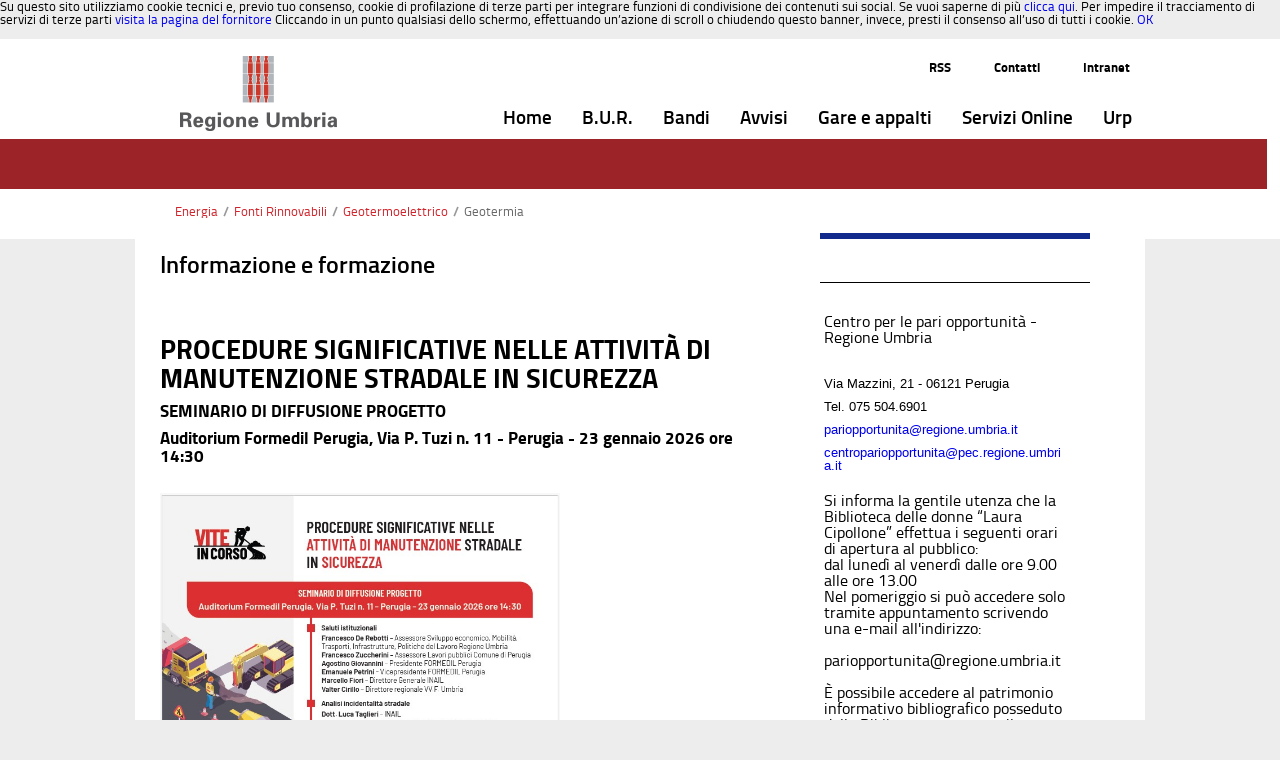

--- FILE ---
content_type: text/html;charset=UTF-8
request_url: https://www.regione.umbria.it/ambiente/geotermia
body_size: 12362
content:






















































		<!DOCTYPE html>







	
	



















		














	
	
	
		
	
	
	
	
	
	
		
		
		
	
	
		
	
	
	
	
	

	
	
	

	
	
	

	
	
	
	
	



































<html xmlns:og="http://ogp.me/ns" xmlns:fb="http://ogp.me/ns/fb"  class="aui ltr" dir="ltr" lang="it-IT">

<head>
	<title>Geotermia - Regione Umbria</title>

	<meta content="initial-scale=1.0, width=device-width" name="viewport" />

	

























































<meta content="text/html; charset=UTF-8" http-equiv="content-type" />





































































	

	

	

	

	

	















































<meta content="test@liferay.com" property="fb:app_id" />



		<meta content="Regione Umbria" property="og:site_name" />



		<meta content="/image/company_logo?img_id=11466&amp;t=1768896774746" property="og:image" />



		<meta content="website" property="og:type" />



		<meta content="" property="og:title" />



		<meta content="it_IT" property="og:locale" />



		<meta content="https://www.regione.umbria.it/ambiente/geotermia" property="og:url" />



<meta content="/image/company_logo?img_id=11466&amp;t=1768896774746" name="twitter:image" />



<meta content="" name="twitter:title" />



<meta content="https://www.regione.umbria.it/ambiente/geotermia" name="twitter:url" />



<meta content="photo" name="twitter:card" />



<link href="https://www.regione.umbria.it/temaumbria-theme/images/favicon.ico" rel="Shortcut Icon" />





	<link href="https&#x3a;&#x2f;&#x2f;www&#x2e;regione&#x2e;umbria&#x2e;it&#x2f;ambiente&#x2f;geotermia" rel="canonical" />

	





<link class="lfr-css-file" href="https&#x3a;&#x2f;&#x2f;www&#x2e;regione&#x2e;umbria&#x2e;it&#x2f;temaumbria-theme&#x2f;css&#x2f;aui&#x2e;css&#x3f;browserId&#x3d;other&#x26;themeId&#x3d;temaumbria_WAR_temaumbriatheme&#x26;languageId&#x3d;it_IT&#x26;b&#x3d;6205&#x26;t&#x3d;1752228816000" rel="stylesheet" type="text/css" />

<link href="&#x2f;html&#x2f;css&#x2f;main&#x2e;css&#x3f;browserId&#x3d;other&#x26;themeId&#x3d;temaumbria_WAR_temaumbriatheme&#x26;languageId&#x3d;it_IT&#x26;b&#x3d;6205&#x26;t&#x3d;1592426593000" rel="stylesheet" type="text/css" />









	

				<link href="https://www.regione.umbria.it/html/portlet/asset_publisher/css/main.css?browserId=other&amp;themeId=temaumbria_WAR_temaumbriatheme&amp;languageId=it_IT&amp;b=6205&amp;t=1768896372000" rel="stylesheet" type="text/css" />

	

				<link href="https://www.regione.umbria.it/html/portlet/journal_content/css/main.css?browserId=other&amp;themeId=temaumbria_WAR_temaumbriatheme&amp;languageId=it_IT&amp;b=6205&amp;t=1768896372000" rel="stylesheet" type="text/css" />

	







<script type="text/javascript">
	// <![CDATA[
		var Liferay = {
			Browser: {
				acceptsGzip: function() {
					return true;
				},
				getMajorVersion: function() {
					return 131.0;
				},
				getRevision: function() {
					return "537.36";
				},
				getVersion: function() {
					return "131.0";
				},
				isAir: function() {
					return false;
				},
				isChrome: function() {
					return true;
				},
				isFirefox: function() {
					return false;
				},
				isGecko: function() {
					return true;
				},
				isIe: function() {
					return false;
				},
				isIphone: function() {
					return false;
				},
				isLinux: function() {
					return false;
				},
				isMac: function() {
					return true;
				},
				isMobile: function() {
					return false;
				},
				isMozilla: function() {
					return false;
				},
				isOpera: function() {
					return false;
				},
				isRtf: function() {
					return true;
				},
				isSafari: function() {
					return true;
				},
				isSun: function() {
					return false;
				},
				isWap: function() {
					return false;
				},
				isWapXhtml: function() {
					return false;
				},
				isWebKit: function() {
					return true;
				},
				isWindows: function() {
					return false;
				},
				isWml: function() {
					return false;
				}
			},

			Data: {
				NAV_SELECTOR: '#navigation',

				isCustomizationView: function() {
					return false;
				},

				notices: [
					null

					

					
				]
			},

			ThemeDisplay: {
				
					getLayoutId: function() {
						return "1228";
					},
					getLayoutURL: function() {
						return "https://www.regione.umbria.it/ambiente/geotermia";
					},
					getParentLayoutId: function() {
						return "993";
					},
					isPrivateLayout: function() {
						return "false";
					},
					isVirtualLayout: function() {
						return false;
					},
				

				getBCP47LanguageId: function() {
					return "it-IT";
				},
				getCDNBaseURL: function() {
					return "https://www.regione.umbria.it";
				},
				getCDNDynamicResourcesHost: function() {
					return "";
				},
				getCDNHost: function() {
					return "";
				},
				getCompanyId: function() {
					return "1";
				},
				getCompanyGroupId: function() {
					return "10133";
				},
				getDefaultLanguageId: function() {
					return "it_IT";
				},
				getDoAsUserIdEncoded: function() {
					return "";
				},
				getLanguageId: function() {
					return "it_IT";
				},
				getParentGroupId: function() {
					return "18";
				},
				getPathContext: function() {
					return "";
				},
				getPathImage: function() {
					return "/image";
				},
				getPathJavaScript: function() {
					return "/html/js";
				},
				getPathMain: function() {
					return "/c";
				},
				getPathThemeImages: function() {
					return "https://www.regione.umbria.it/temaumbria-theme/images";
				},
				getPathThemeRoot: function() {
					return "/temaumbria-theme";
				},
				getPlid: function() {
					return "571192";
				},
				getPortalURL: function() {
					return "https://www.regione.umbria.it";
				},
				getPortletSetupShowBordersDefault: function() {
					return true;
				},
				getScopeGroupId: function() {
					return "18";
				},
				getScopeGroupIdOrLiveGroupId: function() {
					return "18";
				},
				getSessionId: function() {
					
						
						
							return "";
						
					
				},
				getSiteGroupId: function() {
					return "18";
				},
				getURLControlPanel: function() {
					return "/group/control_panel?refererPlid=571192";
				},
				getURLHome: function() {
					return "https\x3a\x2f\x2fwww\x2eregione\x2eumbria\x2eit\x2fhome";
				},
				getUserId: function() {
					return "5";
				},
				getUserName: function() {
					
						
						
							return "";
						
					
				},
				isAddSessionIdToURL: function() {
					return false;
				},
				isFreeformLayout: function() {
					return false;
				},
				isImpersonated: function() {
					return false;
				},
				isSignedIn: function() {
					return false;
				},
				isStateExclusive: function() {
					return false;
				},
				isStateMaximized: function() {
					return false;
				},
				isStatePopUp: function() {
					return false;
				}
			},

			PropsValues: {
				NTLM_AUTH_ENABLED: false
			}
		};

		var themeDisplay = Liferay.ThemeDisplay;

		

		Liferay.AUI = {
			getAvailableLangPath: function() {
				return 'available_languages.jsp?browserId=other&themeId=temaumbria_WAR_temaumbriatheme&colorSchemeId=ambiente&minifierType=js&languageId=it_IT&b=6205&t=1592426586000';
			},
			getCombine: function() {
				return true;
			},
			getComboPath: function() {
				return '/combo/?browserId=other&minifierType=&languageId=it_IT&b=6205&t=1592426586000&';
			},
			getFilter: function() {
				
					
						return 'min';
					
					
					
				
			},
			getJavaScriptRootPath: function() {
				return '/html/js';
			},
			getLangPath: function() {
				return 'aui_lang.jsp?browserId=other&themeId=temaumbria_WAR_temaumbriatheme&colorSchemeId=ambiente&minifierType=js&languageId=it_IT&b=6205&t=1592426586000';
			},
			getStaticResourceURLParams: function() {
				return '?browserId=other&minifierType=&languageId=it_IT&b=6205&t=1592426586000';
			}
		};

		Liferay.authToken = 'cu6cOEFI';

		

		Liferay.currentURL = '\x2fambiente\x2fgeotermia';
		Liferay.currentURLEncoded = '%2Fambiente%2Fgeotermia';
	// ]]>
</script>


	
		
			
				<script src="/html/js/barebone.jsp?browserId=other&amp;themeId=temaumbria_WAR_temaumbriatheme&amp;colorSchemeId=ambiente&amp;minifierType=js&amp;minifierBundleId=javascript.barebone.files&amp;languageId=it_IT&amp;b=6205&amp;t=1592426586000" type="text/javascript"></script>
			
			
		
	
	


<script type="text/javascript">
	// <![CDATA[
		

			

			
				Liferay.Portlet.list = ['73_INSTANCE_vGRFB7mwXWvo', '101_INSTANCE_PU2zkUL42Nay', '56_INSTANCE_y3GMIIoQHM6z', '101_INSTANCE_pAL79YFafEAs', '101_INSTANCE_vrti5ldPm3cq', '101_INSTANCE_T2rGgeA4Mdkw', '101_INSTANCE_K5F24WBBKqq1', '101_INSTANCE_c8LSr9ioyqA7', '73_INSTANCE_Gs2Jix4znMff', '56_INSTANCE_Hkie92ieJBvX', '101_INSTANCE_4y5MDmywtBJO', '56_INSTANCE_0f7PxvUTsnET', '101_INSTANCE_4RQS9jB7NCir', '56_INSTANCE_aMYWht4X8HDj', '101_INSTANCE_AzgvGkFztlD8', '101_INSTANCE_pX9qv0bDo3BU', '101_INSTANCE_pOrRxV4WyOX9', '101_INSTANCE_bJEQz27eiRzb', '101_INSTANCE_gYjlCkK6ZxPa', '101_INSTANCE_hB96dqhIEdjn', '101', '56_INSTANCE_123abc678iuy', '101_INSTANCE_CTibiUlxSYS7', '101_INSTANCE_V28NyifDUdiI'];
			
		

		

		
	// ]]>
</script>





	
		

			

			
		
		
	



	
		
		

			

			
		
	










	











<link class="lfr-css-file" href="https&#x3a;&#x2f;&#x2f;www&#x2e;regione&#x2e;umbria&#x2e;it&#x2f;temaumbria-theme&#x2f;css&#x2f;main&#x2e;css&#x3f;browserId&#x3d;other&#x26;themeId&#x3d;temaumbria_WAR_temaumbriatheme&#x26;languageId&#x3d;it_IT&#x26;b&#x3d;6205&#x26;t&#x3d;1752228816000" rel="stylesheet" type="text/css" />








	<style type="text/css">

		

			

				

					

#p_p_id_73_INSTANCE_vGRFB7mwXWvo_ .portlet-borderless-container {
border-width:;
border-style:
}




				

			

		

			

				

					

#p_p_id_101_INSTANCE_PU2zkUL42Nay_ .portlet-borderless-container {
border-width:;
border-style:
}




				

			

		

			

				

					

#p_p_id_56_INSTANCE_y3GMIIoQHM6z_ .portlet-borderless-container {
border-width:;
border-style:
}




				

			

		

			

				

					

#p_p_id_101_INSTANCE_pAL79YFafEAs_ .portlet-borderless-container {
border-width:;
border-style:
}




				

			

		

			

				

					

#p_p_id_101_INSTANCE_vrti5ldPm3cq_ .portlet {
border-width:;
border-style:
}




				

			

		

			

				

					

#p_p_id_101_INSTANCE_T2rGgeA4Mdkw_ .portlet {
border-width:;
border-style:
}




				

			

		

			

				

					

#p_p_id_101_INSTANCE_K5F24WBBKqq1_ .portlet {
border-width:;
border-style:
}




				

			

		

			

				

					

#p_p_id_101_INSTANCE_c8LSr9ioyqA7_ .portlet {
border-width:;
border-style:
}




				

			

		

			

				

					

#p_p_id_73_INSTANCE_Gs2Jix4znMff_ .portlet-borderless-container {
border-width:;
border-style:
}




				

			

		

			

				

					

#p_p_id_56_INSTANCE_Hkie92ieJBvX_ .portlet-borderless-container {
border-width:;
border-style:
}




				

			

		

			

				

					

#p_p_id_101_INSTANCE_4y5MDmywtBJO_ .portlet-borderless-container {
border-width:;
border-style:
}




				

			

		

			

				

					

#p_p_id_56_INSTANCE_0f7PxvUTsnET_ .portlet-borderless-container {
border-width:;
border-style:
}




				

			

		

			

				

					

#p_p_id_101_INSTANCE_4RQS9jB7NCir_ .portlet-borderless-container {
border-width:;
border-style:
}




				

			

		

			

				

					

#p_p_id_56_INSTANCE_aMYWht4X8HDj_ .portlet-borderless-container {
border-width:;
border-style:
}




				

			

		

			

				

					

#p_p_id_101_INSTANCE_AzgvGkFztlD8_ .portlet {
border-width:;
border-style:
}




				

			

		

			

				

					

#p_p_id_101_INSTANCE_pX9qv0bDo3BU_ .portlet-borderless-container {
border-width:;
border-style:
}




				

			

		

			

				

					

#p_p_id_101_INSTANCE_pOrRxV4WyOX9_ .portlet-borderless-container {
border-width:;
border-style:
}




				

			

		

			

				

					

#p_p_id_101_INSTANCE_bJEQz27eiRzb_ .portlet {
border-width:;
border-style:
}




				

			

		

			

				

					

#p_p_id_101_INSTANCE_gYjlCkK6ZxPa_ .portlet {
border-width:;
border-style:
}




				

			

		

			

				

					

#p_p_id_101_INSTANCE_hB96dqhIEdjn_ .portlet {
border-width:;
border-style:
}




				

			

		

			

		

			

				

					

#p_p_id_56_INSTANCE_123abc678iuy_ .portlet-borderless-container {
border-width:;
border-style:
}




				

			

		

			

		

			

		

	</style>



</head>

<body class="ambiente yui3-skin-sam controls-visible guest-site signed-out public-page site dockbar-split">

<a href="#main-content" id="skip-to-content">Salta al contenuto</a>
























































































































	<header id="banner" role="banner">
	
			<div id="heading">
									<nav class="sort-pages modify-pages navbar site-navigation" id="navigation" role="navigation">
	<div class="container ">
		<div class="navbar-inner">
			<div class="container">
				<a class="logo custom-logo navbar-brand" href="https://www.regione.umbria.it/ambiente/geotermia?p_p_id=49&amp;p_p_lifecycle=1&amp;p_p_state=normal&amp;p_p_mode=view&amp;_49_struts_action=%2Fmy_sites%2Fview&amp;_49_groupId=18&amp;_49_privateLayout=false" title="go-to Regione Umbria">
					<img alt="Regione Umbria" height="76" src="/image/company_logo?img_id=11466&amp;t=1768896774746" width="157" />
				</a>
				<a class="btn btn-navbar" id="nav_toggle" data-navid="navCollapse">
					<span class="icon-reorder"></span>
					<!--span class="icon-bar"></span>
					<span class="icon-bar"></span-->
				</a>
				
    <div class="navbar-collapse collapse" id="secondary_nav_bar">
        <ul class="nav navbar-nav navbar-right">
            <li class="lfr-nav-item nav2-item">
                <a class="nav-link"  href="http://www.regione.umbria.it/ufficio-stampa/agenzia-umbria-notizie/-/asset_publisher/lU1Y2yh4H8pu/rss?p_p_cacheability=cacheLevelPage"  title="notizie regionali Rss">RSS</a>
            </li>
            <li class="lfr-nav-item nav2-item">
                <a class="nav-link" href="/contatti" title="Contatti">Contatti</a>
            </li>
            <li class="lfr-nav-item nav2-item">
            	<a class="nav-link" href="http://intranet.regione.umbria.it/" title="Indirizzo intranet regionale">Intranet</a>
            </li>
        </ul>
    </div>
				<div class="collapse nav-collapse">
					<ul aria-label="Pagine Sito" id="navCollapse" class="nav " role="menubar">
							
								
							<li class="lfr-nav-item" id="layout_1"  role="presentation">
								<a aria-labelledby="layout_1"  class="" href="https&#x3a;&#x2f;&#x2f;www&#x2e;regione&#x2e;umbria&#x2e;it&#x2f;home"  role="menuitem">
									<span>























































 Home </span>
								</a>	
							</li>
							
								
							<li class="lfr-nav-item" id="layout_3767"  role="presentation">
								<a aria-labelledby="layout_3767"  class="" href="https&#x3a;&#x2f;&#x2f;bur&#x2e;regione&#x2e;umbria&#x2e;it"  role="menuitem">
									<span>























































 B.U.R. </span>
								</a>	
							</li>
							
								
							<li class="lfr-nav-item" id="layout_4396"  role="presentation">
								<a aria-labelledby="layout_4396"  class="" href="https&#x3a;&#x2f;&#x2f;www&#x2e;regione&#x2e;umbria&#x2e;it&#x2f;la-regione&#x2f;bandi"  role="menuitem">
									<span>























































 Bandi </span>
								</a>	
							</li>
							
								
							<li class="lfr-nav-item" id="layout_4563"  role="presentation">
								<a aria-labelledby="layout_4563"  class="" href="https&#x3a;&#x2f;&#x2f;www&#x2e;regione&#x2e;umbria&#x2e;it&#x2f;avvisi"  role="menuitem">
									<span>























































 Avvisi </span>
								</a>	
							</li>
							
								
							<li class="lfr-nav-item" id="layout_3768"  role="presentation">
								<a aria-labelledby="layout_3768"  class="" href="https&#x3a;&#x2f;&#x2f;www&#x2e;regione&#x2e;umbria&#x2e;it&#x2f;gare-e-appalti"  role="menuitem">
									<span>























































 Gare e appalti </span>
								</a>	
							</li>
							
								
							<li class="lfr-nav-item" id="layout_766"  role="presentation">
								<a aria-labelledby="layout_766"  class="" href="https&#x3a;&#x2f;&#x2f;www&#x2e;regione&#x2e;umbria&#x2e;it&#x2f;servizi-online"  role="menuitem">
									<span>























































 Servizi Online </span>
								</a>	
							</li>
							
								
							<li class="lfr-nav-item" id="layout_4657"  role="presentation">
								<a aria-labelledby="layout_4657"  class="" href="https&#x3a;&#x2f;&#x2f;www&#x2e;regione&#x2e;umbria&#x2e;it&#x2f;urp"  role="menuitem">
									<span>























































 Urp </span>
								</a>	
							</li>
											</ul>
				</div>
			</div>
		</div>
	</div>
</nav>

<script>
	Liferay.Data.NAV_LIST_SELECTOR = '.navbar-inner .nav-collapse > ul';
</script>							</div>
		
		<div class="navbar-collapse collapse" id="navbar_search"></div>
	</header>


	<div class="container-full" id="wrapper">
	<!-- <nav id="breadcrumbs">
		<div  class="container">
			
	
	


























































	

























































<ul aria-label="Barra di Navigazione" class="breadcrumb breadcrumb-horizontal">
	<li class="first breadcrumb-truncate"><a href="https://www.regione.umbria.it/energia" >Energia</a><span class="divider">/</span></li><li><a href="https://www.regione.umbria.it/energia/fonti-rinnovabili" >Fonti Rinnovabili</a><span class="divider">/</span></li><li class="current-parent breadcrumb-truncate"><a href="https://www.regione.umbria.it/energia/geotermoelettrico" >Geotermoelettrico</a><span class="divider">/</span></li><li class="active last breadcrumb-truncate"><a href="https://www.regione.umbria.it/ambiente/geotermia" >Geotermia</a><span class="divider">/</span></li>
</ul>

		</div>
	</nav> -->
	<div id="bandabianca">
	<!--  -->
	</div>

		
	<div id="content" class="container"> 
		

					







































































































<div class="layouttemi" id="main-content" role="main">
	<div class="portlet-layout row">
		<div class="portlet-column portlet-column-only col-md-12 col-sx-12" id="column-1">
			<div class="portlet-dropzone portlet-column-content portlet-column-content-only" id="layout-column_column-1">



























































	

	<div class="portlet-boundary portlet-boundary_73_  portlet-static portlet-static-end portlet-borderless portlet-breadcrumb path" id="p_p_id_73_INSTANCE_vGRFB7mwXWvo_" >
		<span id="p_73_INSTANCE_vGRFB7mwXWvo"></span>



	
	
	

		
























































	
	
	
	
	

		

		
			
			

				

				<div class="portlet-borderless-container" style="">
					

					


	<div class="portlet-body">



	
		
			
			
				
					



























































































































	

				

				
					
					
						


	
	
		
























































































































	

























































<ul aria-label="Barra di Navigazione" class="breadcrumb breadcrumb-horizontal">
	<li class="first breadcrumb-truncate"><a href="https://www.regione.umbria.it/energia" >Energia</a><span class="divider">/</span></li><li><a href="https://www.regione.umbria.it/energia/fonti-rinnovabili" >Fonti Rinnovabili</a><span class="divider">/</span></li><li class="current-parent breadcrumb-truncate"><a href="https://www.regione.umbria.it/energia/geotermoelettrico" >Geotermoelettrico</a><span class="divider">/</span></li><li class="active last breadcrumb-truncate"><a href="https://www.regione.umbria.it/ambiente/geotermia" >Geotermia</a><span class="divider">/</span></li>
</ul>

	

					
				
			
		
	
	



	</div>

				</div>

				
			
		
	


	





		
	</div>




</div>
		</div>
	</div>
	<div class="portlet-layout row">
		<div class=" col-md-8 col-sx-12 portlet-column portlet-column-first" id="column-2">
			<div class="portlet-dropzone portlet-column-content portlet-column-content-first" id="layout-column_column-2">



























































	

	<div class="portlet-boundary portlet-boundary_101_  portlet-static portlet-static-end portlet-borderless portlet-asset-publisher contenuto" id="p_p_id_101_INSTANCE_PU2zkUL42Nay_" >
		<span id="p_101_INSTANCE_PU2zkUL42Nay"></span>



	
	
	

		
























































	
	
	
	
	

		

		
			
			

				

				<div class="portlet-borderless-container" style="">
					

					


	<div class="portlet-body">



	
		
			
			
				
					



























































































































	

				

				
					
					
						


	
	
		



































































	

		<div class="lfr-meta-actions add-asset-selector">
			





		</div>

	



<div class="subscribe-action">
	

	
</div>








	
		



		
			
			
				



		



			



































































<div class="asset-full-content  no-title">
	
		


































































	

	

	

	<div class="asset-content" id="_101_INSTANCE_PU2zkUL42Nay_26286329">
		

		

		
			
			
		































































<div class="journal-content-article">
	




<div style="display:block;">
        <div class="titolo">
           Informazione e formazione
        </div>
                          <h2><strong>PROCEDURE SIGNIFICATIVE NELLE ATTIVITÀ DI MANUTENZIONE STRADALE IN SICUREZZA</strong></h2>

<h4><strong>SEMINARIO DI DIFFUSIONE PROGETTO</strong></h4>

<h4>Auditorium Formedil Perugia, Via P. Tuzi n. 11 - Perugia - 23 gennaio 2026 ore 14:30</h4>

<p><br />
<img alt="" src="/documents/18/26288741/Flayer+vite+in+corso/16a11993-b0ad-42be-a13a-77a6b5a77057?t=1768924807797" style="width: 400px; height: 557px;" /></p>
	    </div>
</div>



		

		

		

		

		

		<br />

		

		
	</div>

	
		<div class="asset-metadata">

			

			



		<span class="metadata-entry metadata-publish-date">
			
				
				
				
					19/01/26
				
			
		</span>



			<span class="vertical-separator"><!-- --></span>



		<span class="metadata-entry metadata-modified-date">
			
				
				
				
					20/01/26
				
			
		</span>



		<span class="metadata-entry metadata-tags">
			
				
				
					
























































				
				
			
		</span>



			<span class="vertical-separator"><!-- --></span>



		<span class="metadata-entry metadata-categories">
			
				
					























































	



	



	



	



	



	



	
		<span class="taglib-asset-categories-summary">
			sezione di competenza:

			
				

					

						<a class="asset-category" href="https://www.regione.umbria.it/ambiente/geotermia?p_p_id=101_INSTANCE_PU2zkUL42Nay&amp;p_p_lifecycle=0&amp;p_p_state=normal&amp;p_p_mode=view&amp;p_p_col_id=column-2&amp;p_p_col_count=1&amp;p_r_p_564233524_categoryId=26027059">Opere pubbliche &raquo; Sicurezza nei cantieri e Durc &raquo; Informazione e formazione</a>

					

				
				
			
		</span>
	



	



	




				
				
				
			
		</span>


		</div>
	
</div>








			
		


	
	





	

					
				
			
		
	
	



	</div>

				</div>

				
			
		
	


	





		
	</div>




</div>
		</div>
		<div class="col-md-4 col-sx-12 portlet-column portlet-column-last" id="column-3">
			<div class="portlet-dropzone portlet-column-content portlet-column-content-last" id="layout-column_column-3">



























































	

	<div class="portlet-boundary portlet-boundary_56_  portlet-static portlet-static-end portlet-borderless portlet-journal-content titoloContatti" id="p_p_id_56_INSTANCE_y3GMIIoQHM6z_" >
		<span id="p_56_INSTANCE_y3GMIIoQHM6z"></span>



	
	
	

		
























































	
	
	
	
	

		

		
			
			

				

				<div class="portlet-borderless-container" style="">
					

					


	<div class="portlet-body">



	
		
			
			
				
					



























































































































	

				

				
					
					
						


	
	
		
































































	
	

		

		
			
			

				

				
					

						
	

					
				
			
		
	
	



	</div>

				</div>

				
			
		
	


	





		
	</div>
































































	

	<div class="portlet-boundary portlet-boundary_101_  portlet-static portlet-static-end portlet-borderless portlet-asset-publisher descrizioneContatti" id="p_p_id_101_INSTANCE_pAL79YFafEAs_" >
		<span id="p_101_INSTANCE_pAL79YFafEAs"></span>



	
	
	

		
























































	
	
	
	
	

		

		
			
			

				

				<div class="portlet-borderless-container" style="">
					

					


	<div class="portlet-body">



	
		
			
			
				
					



























































































































	

				

				
					
					
						


	
	
		



































































	

		<div class="lfr-meta-actions add-asset-selector">
			





		</div>

	



<div class="subscribe-action">
	

	
</div>




	






























































	
	
	






	
		



		
			
			
				



		



			



































































<div class="asset-full-content  no-title">
	
		


































































	

	

	

	<div class="asset-content" id="_101_INSTANCE_pAL79YFafEAs_1914619">
		

		

		
			
			
		































































<div class="journal-content-article">
	<div>        
                                                                                                          <div class="contattiarea">
          Centro per le pari opportunità - Regione Umbria
        </div>
  <div class="contatti">
           
        </div>
         <div class="contatti">
           Via Mazzini, 21 - 06121 Perugia
        </div>
        
             <div class="contatti">
         <span>Tel.</span> 075 504.6901
        </div>
            <div class="contatti">
           <a href="mailto:pariopportunita@regione.umbria.it">pariopportunita@regione.umbria.it</a>
        </div>
                <div class="contatti">
           <a href="mailto:centropariopportunita@pec.regione.umbria.it">centropariopportunita@pec.regione.umbria.it</a>
        </div>
                                                                                                                   <div class="contattiarea">
          Si informa la gentile utenza che la Biblioteca delle donne “Laura Cipollone” effettua i seguenti orari di apertura al pubblico:
<br>
dal lunedì al venerdì dalle ore 9.00 alle ore 13.00
<br>
Nel pomeriggio si può accedere solo tramite appuntamento scrivendo una e-mail all'indirizzo: <br><br>
pariopportunita@regione.umbria.it
<br>
<br>
È possibile accedere al patrimonio informativo bibliografico posseduto dalla Biblioteca attraverso il catalogo Online OPAC al link:
<br><br>
https://opac.umbriacultura.it/SebinaOpac/.do
<br> <br>
ed eventualmente richiedere i volumi scrivendo una e-mail all'indirizzo: <br> <br>
pariopportunita@regione.umbria.it <br> <br>
oppure telefonando ai seguenti numeri: 075/5046901 - 6906.
<br> <br>
Lo staff della biblioteca
        </div>
  <div class="contatti">
           
        </div>
       
                 <div class="contatti">
           <a href="mailto:"></a>
        </div>
                
</div>
</div>



		

		

		

		

		

		<br />

		
			































































		

		
	</div>

	
		<div class="asset-metadata">

			

			


		</div>
	
</div>








			
		


	
	





	

					
				
			
		
	
	



	</div>

				</div>

				
			
		
	


	





		
	</div>
































































	

	<div class="portlet-boundary portlet-boundary_101_  portlet-static portlet-static-end portlet-asset-publisher modulistica" id="p_p_id_101_INSTANCE_vrti5ldPm3cq_" >
		<span id="p_101_INSTANCE_vrti5ldPm3cq"></span>



	
	
	

		
























































	
	
	
	
	

		

		
			
				

<section class="portlet" id="portlet_101_INSTANCE_vrti5ldPm3cq">
	<header class="portlet-topper">
		<h1 class="portlet-title">
			<!-- 


































































	
	
	
		<span class=""
			
				onmouseover="Liferay.Portal.ToolTip.show(this, 'Modulistica')"
			
		>
			
				
				
					
	
		
		
			
				
					
						
							<img id="rjus_column3_2" src="/html/icons/asset_publisher.png"  alt="" />
						
						
					
				
				
			
		
	

	
		
		
			<span class="taglib-text hide-accessible">Modulistica</span>
		
	

				
			
		</span>
	




 --> <span class="portlet-title-text">Modulistica</span>
		</h1>

		<menu class="portlet-topper-toolbar" id="portlet-topper-toolbar_101_INSTANCE_vrti5ldPm3cq" type="toolbar">
							






















































	

	

	

	

	

	

	

	

	

	

	

	

	

	

		

		

		

		

		

		
	

					</menu>
	</header>

	<div class="portlet-content">
		
					<div class=" portlet-content-container" style="">
						


	<div class="portlet-body">



	
		
			
			
				
					



























































































































	

				

				
					
					
						


	
	
		



































































	

		<div class="lfr-meta-actions add-asset-selector">
			





		</div>

	



<div class="subscribe-action">
	

	
</div>




	






























































	
	
	






	
		



		
			
			
				



		



			



































































<div class="asset-full-content  no-title">
	
		


































































	

	

	

	<div class="asset-content" id="_101_INSTANCE_vrti5ldPm3cq_25008937">
		

		

		
			
			
		































































<div class="journal-content-article">
	
<div>

                                                                                <p><a href="/documents/18/25517637/Comunicazione+fine+lavori+e+richiesta+sopralluogo/d0a31d60-75ca-4a89-91a2-707488593da6" title="Comunicazione Fine Lavori e Richiesta Sopralluogo">     
           Comunicazione Fine Lavori e Richiesta Sopralluogo
      </a></p>
                                             <p><a href="/documents/18/25517637/CAVA+2025+Comunicazione+fine+lavori/42af4f57-6387-4d99-8116-06b2fe4025de" title="Comunicazione Fine Lavori">     
           Comunicazione Fine Lavori
      </a></p>
                                             <p><a href="/documents/18/25517637/2025+Comunicazione+mensile+infortuni+2025/c99b257d-9234-423e-b43b-4f5c030b1d5b" title="Comunicazione Mensile Infortuni">     
           Comunicazione Mensile Infortuni
      </a></p>
                                             <p><a href="/documents/18/25517637/CAVA++2025+Comunicazione+sospensione+attivit%C3%A0+estrattiva/fda89494-67a9-4a39-8579-089697f72e48" title="Comunicazione Sospensione Attività Estrattiva">     
           Comunicazione Sospensione Attività Estrattiva
      </a></p>
                                             <p><a href="/documents/18/25517637/CAVA+2025+-+Denuncia+inizio+attivit%C3%A0/b5199dfe-9406-4566-9061-b3f1ac4eaa0b" title="Denuncia Inizio Attività">     
           Denuncia Inizio Attività
      </a></p>
                                             <p><a href="/documents/18/25173917/Nomina+Direttore+dei+Lavori/1c1b4023-af8b-46a3-bfb5-b8a0746b9c9d" title="Nomina Direttore dei Lavori">     
           Nomina Direttore dei Lavori
      </a></p>
                                             <p><a href="/documents/18/25517637/CAVA+2025+Aggiornamento+Denuncia+inizio+attivit%C3%A0/3632c1b4-d6e7-4068-8605-66a7ebc3af77" title="Denuncia Inizio Attività - Aggiornamento">     
           Denuncia Inizio Attività - Aggiornamento
      </a></p>
                                             <p><a href="/documents/18/25173917/Individuazione+RLS/fa6d8524-8057-4179-9c82-47f04b0aba8f" title="Individuazione RLS">     
           Individuazione RLS
      </a></p>
                                             <p><a href="/documents/18/25517637/Nomina+addetti+antincendio+-+Agg.+2025/d840ec9f-81c8-4bfb-b93d-466317e75256" title="Nomina Addetto Antincendio">     
           Nomina Addetto Antincendio
      </a></p>
                                             <p><a href="/documents/18/25517637/Nomina+addetti+primo+soccorso+-+Agg.+2025/73364f69-23ed-40f3-94f4-9087e791743c" title="Nomina Addetto Primo Soccorso">     
           Nomina Addetto Primo Soccorso
      </a></p>
                                             <p><a href="/documents/18/25173917/Nomina+Medico/f503228a-af53-4c09-946d-6114fed01b3e" title="Nomina Nomina Medico">     
           Nomina Nomina Medico
      </a></p>
                                             <p><a href="/documents/18/25173917/Nomina+RSPP/ea394aa5-a734-40aa-b436-c2e2faae152f" title="Nomina RSPP">     
           Nomina RSPP
      </a></p>
                                             <p><a href="/documents/18/25173917/Richiesta+di+attestazione+-+ex+art.+296+DPR+128-59/5e96de6e-bd37-45e7-84ad-816b13d0ac59" title="Richiesta di Attestazione - ex art. 296 DPR 128-59">     
           Richiesta di Attestazione - ex art. 296 DPR 128-59
      </a></p>
                                             <p><a href="/documents/18/25173917/Modello+Richiesta+Rateizzazione/54382ccb-7cee-40c6-bc2f-95535589b066" title="Richiesta Rateizzazione Contributo per la Tutela Ambientale">     
           Richiesta Rateizzazione Contributo per la Tutela Ambientale
      </a></p>
                                             <p><a href="/documents/18/25517637/CAVA+2025+Richiesta++verifica+messa+a+terra/9ae9e38c-f53e-47da-b5b4-0b45b0bca476" title="Richiesta Verifica Messa a Terra">     
           Richiesta Verifica Messa a Terra
      </a></p>
                                             <p><a href="/documents/18/25173917/Nuovo+Modello+Scheda+Informativa+Regioale+Perizia+Giurata+e+Statistica/82180420-172d-4ea7-9789-1bd8d2f1d4d3" title="Scheda informativa Regionale Perizia Giurata e Statistica - Nuovo Modello">     
           Scheda informativa Regionale Perizia Giurata e Statistica - Nuovo Modello
      </a></p>
                                             <p><a href="/documents/18/25173917/Mod_OSIE+Ing+Padella+.doc/36732d5d-dba2-4e07-a81a-9db11332f1ae" title="Schema OSIE">     
           Schema OSIE
      </a></p>
                                             <p><a href="/documents/18/25173917/Schema+Perizia+Giurata/9bda3931-f74a-42e6-aa9f-44d89d9891b3" title="Schema Perizia Giurata">     
           Schema Perizia Giurata
      </a></p>
                                             <p><a href="/documents/18/25173917/Utilities+Esplosivo/02f3df41-463d-4aad-bdd3-ae0a227732c9" title="Utilities Esplosivo">     
           Utilities Esplosivo
      </a></p>
                                             <p><a href="/documents/18/25173917/Variazione+nomine+direttore+e+sorvegliante/38cb6b3b-d262-4f09-a102-03a4d6d36590" title="Variazione Nomina Direttore/Sorvegliante">     
           Variazione Nomina Direttore/Sorvegliante
      </a></p>
                                             <p><a href="/documents/18/25517637/CAVA+2025++Richiesta+di+attestazione+-+ex+art+296+DPR+128-59/7c062868-1f07-4e8d-9edd-29b095e521db" title="Art 296 DPR 12859 -Dich_annullamento marca da bollo">     
           Art 296 DPR 12859 -Dich_annullamento marca da bollo
      </a></p>
                                             <p><a href="/documents/18/25517637/Schema+verbale+riunione+periodica+-+Agg.+2025/0fa1c10d-72b1-4422-87bf-d73cf523045b" title="Verbale riunione periodica">     
           Verbale riunione periodica
      </a></p>
      </div>
</div>



		

		

		

		

		

		<br />

		
			































































		

		
	</div>

	
		<div class="asset-metadata">

			

			


		</div>
	
</div>








			
		


	
	





	

					
				
			
		
	
	



	</div>

					</div>
				
	</div>
</section>
			
			
		
	


	





		
	</div>




</div>
		</div>
	</div>
	<div class="portlet-layout row">
		<div class="portlet-column portlet-column-only  col-md-12 col-sx-12" id="column-4">
			<div class="portlet-dropzone empty portlet-column-content portlet-column-content-only" id="layout-column_column-4"></div>
		</div>
	</div>
	<div class="portlet-layout row">
		<div class="portlet-column portlet-column-only  col-md-12 col-sx-12" id="column-5">
			<div class="portlet-dropzone portlet-column-content portlet-column-content-only" id="layout-column_column-5">



























































	

	<div class="portlet-boundary portlet-boundary_101_  portlet-static portlet-static-end portlet-asset-publisher linkUtili" id="p_p_id_101_INSTANCE_T2rGgeA4Mdkw_" >
		<span id="p_101_INSTANCE_T2rGgeA4Mdkw"></span>



	
	
	

		
























































	
	
	
	
	

		

		
			
				

<section class="portlet" id="portlet_101_INSTANCE_T2rGgeA4Mdkw">
	<header class="portlet-topper">
		<h1 class="portlet-title">
			<!-- 


































































	
	
	
		<span class=""
			
				onmouseover="Liferay.Portal.ToolTip.show(this, 'Link\x20utili')"
			
		>
			
				
				
					
	
		
		
			
				
					
						
							<img id="owel_column5_0" src="/html/icons/asset_publisher.png"  alt="" />
						
						
					
				
				
			
		
	

	
		
		
			<span class="taglib-text hide-accessible">Link utili</span>
		
	

				
			
		</span>
	




 --> <span class="portlet-title-text">Link utili</span>
		</h1>

		<menu class="portlet-topper-toolbar" id="portlet-topper-toolbar_101_INSTANCE_T2rGgeA4Mdkw" type="toolbar">
							






















































	

	

	

	

	

	

	

	

	

	

	

	

	

	

		

		

		

		

		

		
	

					</menu>
	</header>

	<div class="portlet-content">
		
					<div class=" portlet-content-container" style="">
						


	<div class="portlet-body">



	
		
			
			
				
					



























































































































	

				

				
					
					
						


	
	
		



































































	

		<div class="lfr-meta-actions add-asset-selector">
			





		</div>

	



<div class="subscribe-action">
	

	
</div>








	
		



		
			
			
				



		



			



































































<div class="asset-full-content  no-title">
	
		


































































	

	

	

	<div class="asset-content" id="_101_INSTANCE_T2rGgeA4Mdkw_26263138">
		

		

		
			
			
		































































<div class="journal-content-article">
	
<div>

                                        <p><a href="https://insalute.regione.umbria.it/contatti/" title="Contatti per assistenza sanitaria">     
           Contatti per assistenza sanitaria
      </a></p>
                                            </div>
</div>



		

		

		

		

		

		<br />

		

		
	</div>

	
		<div class="asset-metadata">

			

			


		</div>
	
</div>








			
		


	
	





	

					
				
			
		
	
	



	</div>

					</div>
				
	</div>
</section>
			
			
		
	


	





		
	</div>
































































	

	<div class="portlet-boundary portlet-boundary_101_  portlet-static portlet-static-end portlet-asset-publisher normativa" id="p_p_id_101_INSTANCE_K5F24WBBKqq1_" >
		<span id="p_101_INSTANCE_K5F24WBBKqq1"></span>



	
	
	

		
























































	
	
	
	
	

		

		
			
				

<section class="portlet" id="portlet_101_INSTANCE_K5F24WBBKqq1">
	<header class="portlet-topper">
		<h1 class="portlet-title">
			<!-- 


































































	
	
	
		<span class=""
			
				onmouseover="Liferay.Portal.ToolTip.show(this, 'Normativa')"
			
		>
			
				
				
					
	
		
		
			
				
					
						
							<img id="bvrs_column5_1" src="/html/icons/asset_publisher.png"  alt="" />
						
						
					
				
				
			
		
	

	
		
		
			<span class="taglib-text hide-accessible">Normativa</span>
		
	

				
			
		</span>
	




 --> <span class="portlet-title-text">Normativa</span>
		</h1>

		<menu class="portlet-topper-toolbar" id="portlet-topper-toolbar_101_INSTANCE_K5F24WBBKqq1" type="toolbar">
							






















































	

	

	

	

	

	

	

	

	

	

	

	

	

	

		

		

		

		

		

		
	

					</menu>
	</header>

	<div class="portlet-content">
		
					<div class=" portlet-content-container" style="">
						


	<div class="portlet-body">



	
		
			
			
				
					



























































































































	

				

				
					
					
						


	
	
		



































































	

		<div class="lfr-meta-actions add-asset-selector">
			





		</div>

	



<div class="subscribe-action">
	

	
</div>








	
		



		
			
			
				



		



			



































































<div class="asset-full-content  no-title">
	
		


































































	

	

	

	<div class="asset-content" id="_101_INSTANCE_K5F24WBBKqq1_15007807">
		

		

		
			
			
		































































<div class="journal-content-article">
	
<div>

        <div class="descrizione">
      
    	Con  Determinazione Dirigenziale n. 7503 del 17/07/2025 è stata confermata l'iscrizione delle associazioni dei consumatori umbri al Registro Regionale per l'anno 2025
       
		</div>
                                                                             </div>
</div>



		

		

		

		

		

		<br />

		

		
	</div>

	
		<div class="asset-metadata">

			

			


		</div>
	
</div>








			
		


	
	





	

					
				
			
		
	
	



	</div>

					</div>
				
	</div>
</section>
			
			
		
	


	





		
	</div>
































































	

	<div class="portlet-boundary portlet-boundary_101_  portlet-static portlet-static-end portlet-asset-publisher documenti" id="p_p_id_101_INSTANCE_c8LSr9ioyqA7_" >
		<span id="p_101_INSTANCE_c8LSr9ioyqA7"></span>



	
	
	

		
























































	
	
	
	
	

		

		
			
				

<section class="portlet" id="portlet_101_INSTANCE_c8LSr9ioyqA7">
	<header class="portlet-topper">
		<h1 class="portlet-title">
			<!-- 


































































	
	
	
		<span class=""
			
				onmouseover="Liferay.Portal.ToolTip.show(this, 'Documenti')"
			
		>
			
				
				
					
	
		
		
			
				
					
						
							<img id="etlj_column5_2" src="/html/icons/asset_publisher.png"  alt="" />
						
						
					
				
				
			
		
	

	
		
		
			<span class="taglib-text hide-accessible">Documenti</span>
		
	

				
			
		</span>
	




 --> <span class="portlet-title-text">Documenti</span>
		</h1>

		<menu class="portlet-topper-toolbar" id="portlet-topper-toolbar_101_INSTANCE_c8LSr9ioyqA7" type="toolbar">
							






















































	

	

	

	

	

	

	

	

	

	

	

	

	

	

		

		

		

		

		

		
	

					</menu>
	</header>

	<div class="portlet-content">
		
					<div class=" portlet-content-container" style="">
						


	<div class="portlet-body">



	
		
			
			
				
					



























































































































	

				

				
					
					
						


	
	
		



































































	

		<div class="lfr-meta-actions add-asset-selector">
			





		</div>

	



<div class="subscribe-action">
	

	
</div>








	
		



		
			
			
				



		



			



































































<div class="asset-full-content  no-title">
	
		


































































	

	

	

	<div class="asset-content" id="_101_INSTANCE_c8LSr9ioyqA7_807524">
		

		

		
			
			
		































































<div class="journal-content-article">
	
<div>

                                                                              </div>
</div>



		

		

		

		

		

		<br />

		

		
	</div>

	
		<div class="asset-metadata">

			

			


		</div>
	
</div>








			
		


	
	





	

					
				
			
		
	
	



	</div>

					</div>
				
	</div>
</section>
			
			
		
	


	





		
	</div>




</div>
		</div>
	</div>
</div>






	





<form action="#" id="hrefFm" method="post" name="hrefFm">
	<span></span>
</form>
			</div>
	
<!-- 	<footer id="footer" role="contentinfo">
		<p class="powered-by">
			Fornito da <a href="http://www.liferay.com" rel="external">Liferay</a>
		</p>
	</footer> -->
	
		<footer id="footer" class="container" role="contentinfo">
    <div class="row navigazione riga">
    <div class="col-xs-12 col-md-4">
     <div class="testatanav">
        <span><a title="La Regione-Footer" href="/la-regione" accesskey="8">Entra in Regione</a></span>
    </div>
        <a title="Presidente-Footer" href="http://www.presidente.regione.umbria.it" class="link_semplice" accesskey="9">Presidente</a><br />
        <a title="Giunta Regionale-Footer" href="/giunta-regionale" class="link_semplice" accesskey="0">Giunta Regionale</a><br />
        <a title="Gli uffici-Footer" href="/uffici-regione-umbria" class="link_semplice" accesskey="a">Gli uffici</a><br/>
        <br/><br/>
        <a title="Privacy" href="/privacy1" class="link_semplice">Privacy</a><br/>
        <br/>        
        <a title="L'Umbria, l'Europa e le politiche di coesione-Footer" href="/la-regione/l-umbria-l-europa-e-le-politiche-di-coesione" class="link_semplice" accesskey="b">L'Umbria, l'Europa e le politiche di coesione</a><br />
         <br />      
        <a title="Atti di notifica" href="/la-regione/atti-di-notifica" class="link_semplice" accesskey="C">Atti di notifica</a><br />
         <br />      
        <a title="Avviso per nomine regionali" href="/la-regione/avviso-per-nomine-regionali" class="link_semplice" accesskey="N">Avviso per nomine regionali</a> 
    </div>
    <div class="col-xs-12 col-md-4">
     <div class="testatanav">
        <span>Aree Tematiche</span>
    </div>  
        <a title="Agenda digitale-Footer" href="/agenda-digitale" class="link_semplice" accesskey="c">Agenda digitale</a><br />
        <a title="Agricoltura e sviluppo rurale-Footer" href="/agricoltura-e-sviluppo-rurale" class="link_semplice" accesskey="d">Agricoltura e sviluppo rurale</a><br />
        <a title="Ambiente-Footer" href="/ambiente" class="link_semplice" accesskey="e">Ambiente</a><br />
        <a title="Attivit&agrave; Produttive e Imprese-Footer" href="/attivita-produttive-e-imprese" class="link_semplice" accesskey="f">Attivit&agrave; produttive e Imprese</a><br />
        <a title="Cultura-Footer" href="/cultura" class="link_semplice" accesskey="g">Cultura</a><br />
        <a title="Edilizia, casa-Footer" href="/edilizia-casa" class="link_semplice" accesskey="h">Edilizia, Casa</a><br />
        <a title="Energia-Footer" href="/energia" class="link_semplice" accesskey="i">Energia</a><br />
        <a title="Infrastrutture e Trasporti-Footer" href="/viabilita-e-trasporti" class="link_semplice" accesskey="l">Infrastrutture e Trasporti</a><br />
        <a title="Istruzione-Footer" href="/istruzione" class="link_semplice" accesskey="m">Istruzione</a><br />
        <a title="Lavoro, Formazione-Footer" href="/lavoro-formazione2" class="link_semplice" accesskey="n">Lavoro, Formazione</a><br />
        <a title="Opere pubbliche-Footer" href="/opere-pubbliche" class="link_semplice" accesskey="o">Opere pubbliche</a><br />
        <a title="Paesaggio, Territorio, Urbanistica -Footer" href="/paesaggio-urbanistica" class="link_semplice" accesskey="p">Paesaggio, Territorio, Urbanistica</a><br />   
        <a title="Protezione Civile-Footer" href="/protezione-civile" class="link_semplice" accesskey="q">Protezione Civile</a><br />
        <a title="Salute-Footer" href="/salute" class="link_semplice" accesskey="r">Salute</a><br />
        <a title="Sociale-Footer" href="/sociale" class="link_semplice" accesskey="s">Sociale</a><br />
        <a title="Turismo, Sport, Caccia, Pesca-Footer" href="/turismo-attivita-sportive" class="link_semplice" accesskey="t">Turismo, Sport, Caccia, Pesca</a>
    </div>
    <div class="col-xs-12 col-md-4">
     <div class="testatanav">
        <span>Utility</span>
    </div>  
       <a class="link_semplice" title="Elenco caselle PEC della Regione Umbria" href="/pec" accesskey="t">Elenco caselle PEC della Regione Umbria</a><br />
          <!--<a class="link_semplice" title="Posta elettronica convenzionale" href="/posta-elettronica" accesskey="v">Posta elettronica convenzionale</a><br />-->
          <a class="link_semplice" title="Link" href="/link">Link utili</a><br />
           <a class="link_semplice" title="Elenco Siti tematici" href="/elenco-siti-tematici1" accesskey="w">Elenco Siti tematici</a><br /><br />
           <a title="Patronato, Patrocinio e Logo-Footer" href="/la-regione/patronato-patrocinio-e-logo" class="link_semplice">Uso del logo</a><br />
             <a class="link_semplice" title="Uso del marchio" href="http://www.regione.umbria.it/canalecomunicazione/manuale_applicativo_marchio_istituzionale/procedura-per-la-richiesta.asp">Uso del marchio</a><br /><br />
             <a title="Procedimenti Amministrativi-Footer" href="/semplificazione-amministrativa/repertorio-dei-procedimenti-amministrativi" class="link_semplice" accesskey="x">Procedimenti Amministrativi</a><br /><br />
    <a class="link_semplice" title="Accessibilit&agrave;" href="/accessibilita" accesskey="y">Accessibilit&agrave;</a><br />
           <a class="link_semplice" title="Atti Regione" href="/pubblicita-legale1" accesskey="z">Atti Regione</a><br />
           <a class="link_semplice" title="Note legali" href="/note-legali">Note legali</a><br />
           <a class="link_semplice" title="Dati di monitoraggio" href="/dati-monitoraggio">Dati di monitoraggio</a><br />
           <a class="link_semplice" title="Tributi, tasse e bollo auto" href="/la-regione/tributi-tasse">Tributi, tasse e bollo auto</a><br />
         
    </div>
     </div> 
     
     <div class="row navigazione">
     
    

        <div id="footer-sx" class="col-xs-12 col-md-5 no_padding_right"> 
          <span>Regione Umbria - Corso Vannucci, 96 - 06121 Perugia, P.IVA 01212820540</span><br /><br />
          <span>PEC:<a class="link_semplice" href="mailto:regione.giunta@postacert.umbria.it">regione.giunta@postacert.umbria.it</a></span>
        <br /><br /><br /><br /> 
                    <a title="Accedi" href="https://www.regione.umbria.it/c/portal/login?p_l_id=571192" id="sign-in" rel="nofollow" class="link_semplice">Accedi</a>
                </div>
        <div id="footer-dx" class="col-xs-12 col-md-7 no_padding_left no_padding_right"> 
                <ul class="bottom">
                <li class="span"><a title="Portale Istituzionale regionale" href="http://www.regione.umbria.it" ><img src="/temaumbria-theme/images/regione/Regione_bottom.png" alt="Portale Istituzionale regionale" /></a></li>
                <li class="span"><a title="Open Data Umbria" href="http://dati.umbria.it/" ><img src="/temaumbria-theme/images/regione/open-data-umbria.png" alt="Open Data Umbria" /></a></li>
                <li><a title="Portale turistico regionale" href="http://www.umbriatourism.it/" ><img src="/temaumbria-theme/images/regione/Umbria_bottom.png" alt="Portale turistico regionale" /></a></li>
                <li><a title="Conti pubblici territoriali" href="/conti-pubblici-territoriali" ><img src="/temaumbria-theme/images/regione/CPT2016.png" alt="Conti pubblici territoriali" /></a></li>
                </ul>
                
        </div>
        
       </div>
    </footer>
</div>

























































































































	









	











<script type="text/javascript">
// <![CDATA[

	Liferay.Util.addInputFocus();

	

	
		
		

			

			
		
	

// ]]>
</script>

















	

	

		

		
	


<script type="text/javascript">
// <![CDATA[

			Liferay.Portlet.onLoad(
				{
					canEditTitle: false,
					columnPos: 0,
					isStatic: 'end',
					namespacedId: 'p_p_id_101_INSTANCE_T2rGgeA4Mdkw_',
					portletId: '101_INSTANCE_T2rGgeA4Mdkw',
					refreshURL: '\x2fc\x2fportal\x2frender_portlet\x3fp_l_id\x3d571192\x26p_p_id\x3d101_INSTANCE_T2rGgeA4Mdkw\x26p_p_lifecycle\x3d0\x26p_t_lifecycle\x3d0\x26p_p_state\x3dnormal\x26p_p_mode\x3dview\x26p_p_col_id\x3dcolumn-5\x26p_p_col_pos\x3d0\x26p_p_col_count\x3d3\x26p_p_isolated\x3d1\x26currentURL\x3d\x252Fambiente\x252Fgeotermia'
				}
			);
		
			Liferay.Portlet.onLoad(
				{
					canEditTitle: false,
					columnPos: 1,
					isStatic: 'end',
					namespacedId: 'p_p_id_101_INSTANCE_K5F24WBBKqq1_',
					portletId: '101_INSTANCE_K5F24WBBKqq1',
					refreshURL: '\x2fc\x2fportal\x2frender_portlet\x3fp_l_id\x3d571192\x26p_p_id\x3d101_INSTANCE_K5F24WBBKqq1\x26p_p_lifecycle\x3d0\x26p_t_lifecycle\x3d0\x26p_p_state\x3dnormal\x26p_p_mode\x3dview\x26p_p_col_id\x3dcolumn-5\x26p_p_col_pos\x3d1\x26p_p_col_count\x3d3\x26p_p_isolated\x3d1\x26currentURL\x3d\x252Fambiente\x252Fgeotermia'
				}
			);
		
			Liferay.Portlet.onLoad(
				{
					canEditTitle: false,
					columnPos: 0,
					isStatic: 'end',
					namespacedId: 'p_p_id_101_INSTANCE_PU2zkUL42Nay_',
					portletId: '101_INSTANCE_PU2zkUL42Nay',
					refreshURL: '\x2fc\x2fportal\x2frender_portlet\x3fp_l_id\x3d571192\x26p_p_id\x3d101_INSTANCE_PU2zkUL42Nay\x26p_p_lifecycle\x3d0\x26p_t_lifecycle\x3d0\x26p_p_state\x3dnormal\x26p_p_mode\x3dview\x26p_p_col_id\x3dcolumn-2\x26p_p_col_pos\x3d0\x26p_p_col_count\x3d1\x26p_p_isolated\x3d1\x26currentURL\x3d\x252Fambiente\x252Fgeotermia'
				}
			);
		
			Liferay.Portlet.onLoad(
				{
					canEditTitle: false,
					columnPos: 0,
					isStatic: 'end',
					namespacedId: 'p_p_id_56_INSTANCE_y3GMIIoQHM6z_',
					portletId: '56_INSTANCE_y3GMIIoQHM6z',
					refreshURL: '\x2fc\x2fportal\x2frender_portlet\x3fp_l_id\x3d571192\x26p_p_id\x3d56_INSTANCE_y3GMIIoQHM6z\x26p_p_lifecycle\x3d0\x26p_t_lifecycle\x3d0\x26p_p_state\x3dnormal\x26p_p_mode\x3dview\x26p_p_col_id\x3dcolumn-3\x26p_p_col_pos\x3d0\x26p_p_col_count\x3d3\x26p_p_isolated\x3d1\x26currentURL\x3d\x252Fambiente\x252Fgeotermia'
				}
			);
		
			Liferay.Portlet.onLoad(
				{
					canEditTitle: false,
					columnPos: 2,
					isStatic: 'end',
					namespacedId: 'p_p_id_101_INSTANCE_vrti5ldPm3cq_',
					portletId: '101_INSTANCE_vrti5ldPm3cq',
					refreshURL: '\x2fc\x2fportal\x2frender_portlet\x3fp_l_id\x3d571192\x26p_p_id\x3d101_INSTANCE_vrti5ldPm3cq\x26p_p_lifecycle\x3d0\x26p_t_lifecycle\x3d0\x26p_p_state\x3dnormal\x26p_p_mode\x3dview\x26p_p_col_id\x3dcolumn-3\x26p_p_col_pos\x3d2\x26p_p_col_count\x3d3\x26p_p_isolated\x3d1\x26currentURL\x3d\x252Fambiente\x252Fgeotermia'
				}
			);
		
			Liferay.Portlet.onLoad(
				{
					canEditTitle: false,
					columnPos: 0,
					isStatic: 'end',
					namespacedId: 'p_p_id_73_INSTANCE_vGRFB7mwXWvo_',
					portletId: '73_INSTANCE_vGRFB7mwXWvo',
					refreshURL: '\x2fc\x2fportal\x2frender_portlet\x3fp_l_id\x3d571192\x26p_p_id\x3d73_INSTANCE_vGRFB7mwXWvo\x26p_p_lifecycle\x3d0\x26p_t_lifecycle\x3d0\x26p_p_state\x3dnormal\x26p_p_mode\x3dview\x26p_p_col_id\x3dcolumn-1\x26p_p_col_pos\x3d0\x26p_p_col_count\x3d1\x26p_p_isolated\x3d1\x26currentURL\x3d\x252Fambiente\x252Fgeotermia'
				}
			);
		
			Liferay.Portlet.onLoad(
				{
					canEditTitle: false,
					columnPos: 2,
					isStatic: 'end',
					namespacedId: 'p_p_id_101_INSTANCE_c8LSr9ioyqA7_',
					portletId: '101_INSTANCE_c8LSr9ioyqA7',
					refreshURL: '\x2fc\x2fportal\x2frender_portlet\x3fp_l_id\x3d571192\x26p_p_id\x3d101_INSTANCE_c8LSr9ioyqA7\x26p_p_lifecycle\x3d0\x26p_t_lifecycle\x3d0\x26p_p_state\x3dnormal\x26p_p_mode\x3dview\x26p_p_col_id\x3dcolumn-5\x26p_p_col_pos\x3d2\x26p_p_col_count\x3d3\x26p_p_isolated\x3d1\x26currentURL\x3d\x252Fambiente\x252Fgeotermia'
				}
			);
		
			Liferay.Portlet.onLoad(
				{
					canEditTitle: false,
					columnPos: 1,
					isStatic: 'end',
					namespacedId: 'p_p_id_101_INSTANCE_pAL79YFafEAs_',
					portletId: '101_INSTANCE_pAL79YFafEAs',
					refreshURL: '\x2fc\x2fportal\x2frender_portlet\x3fp_l_id\x3d571192\x26p_p_id\x3d101_INSTANCE_pAL79YFafEAs\x26p_p_lifecycle\x3d0\x26p_t_lifecycle\x3d0\x26p_p_state\x3dnormal\x26p_p_mode\x3dview\x26p_p_col_id\x3dcolumn-3\x26p_p_col_pos\x3d1\x26p_p_col_count\x3d3\x26p_p_isolated\x3d1\x26currentURL\x3d\x252Fambiente\x252Fgeotermia'
				}
			);
		AUI().use('aui-base', 'liferay-menu', 'liferay-notice', 'liferay-poller', 'liferay-session', function(A) {(function() {
	Liferay.Util.addInputType();

	Liferay.Portlet.ready(
		function(portletId, node) {
			Liferay.Util.addInputType(node);
		}
	);

	if (A.UA.mobile) {
		Liferay.Util.addInputCancel();
	}
})();(function() {
	new Liferay.Menu();

	var liferayNotices = Liferay.Data.notices;

	for (var i = 1; i < liferayNotices.length; i++) {
		new Liferay.Notice(liferayNotices[i]);
	}

	
})();(function() {
			Liferay.Session = new Liferay.SessionBase(
				{
					autoExtend: true,
					sessionLength: 30,
					redirectOnExpire: false,
					redirectUrl: 'https\x3a\x2f\x2fwww\x2eregione\x2eumbria\x2eit\x2fhome',
					warningLength: 1
				}
			);

			
		})();});
// ]]>
</script>









<script src="https://www.regione.umbria.it/temaumbria-theme/js/main.js?browserId=other&amp;minifierType=js&amp;languageId=it_IT&amp;b=6205&amp;t=1752228816000" type="text/javascript"></script>



	

	

	<script type="text/javascript">
		// <![CDATA[
			// Creare's 'Implied Consent' EU Cookie Law Banner v:2.4
// Conceived by Robert Kent, James Bavington & Tom Foyster
 
var dropCookie = true;                      // false disables the Cookie, allowing you to style the banner
var cookieDuration = 3000;                    // Number of days before the cookie expires, and the banner reappears
var cookieName = 'complianceCookie';        // Name of our cookie
var cookieValue = 'on';                     // Value of cookie
 
function createDiv(){
    var bodytag = document.getElementsByTagName('body')[0];
    var div = document.createElement('div');
    div.setAttribute('id','cookie-law');
    div.innerHTML = '<p>Su questo sito utilizziamo cookie tecnici e, previo tuo consenso, cookie di profilazione di terze parti per integrare funzioni di condivisione dei contenuti sui social. Se vuoi saperne di più <a href="/privacy" rel="nofollow" title="Privacy &amp; Cookies Policy">clicca qui</a>. Per impedire il tracciamento di servizi di terze parti <a href="http://www.sharethis.com/legal/privacy/#sthash.vD0YTTGR.dpbs" title="visita la pagina del fornitore">visita la pagina del fornitore</a> Cliccando in un punto qualsiasi dello schermo, effettuando un’azione di scroll o chiudendo questo banner, invece, presti il consenso all’uso di tutti i cookie. <a class="close-cookie-banner" href="javascript:void(0);" onclick="removeMe();"><span>OK</span></a></p>';   
 // Be advised the Close Banner 'X' link requires jQuery
    
    // bodytag.appendChild(div); // Adds the Cookie Law Banner just before the closing </body> tag
    // or
    bodytag.insertBefore(div,bodytag.firstChild); // Adds the Cookie Law Banner just after the opening <body> tag
    
    document.getElementsByTagName('body')[0].className+=' cookiebanner'; //Adds a class tothe <body> tag when the banner is visible
    
    createCookie(window.cookieName,window.cookieValue, window.cookieDuration); // Create the cookie
}
 
 
function createCookie(name,value,days) {
    if (days) {
        var date = new Date();
        date.setTime(date.getTime()+(days*24*60*60*1000));
        var expires = "; expires="+date.toGMTString();
    }
    else var expires = "";
    if(window.dropCookie) {
        document.cookie = name+"="+value+expires+"; path=/";
    }
}
 
function checkCookie(name) {
    var nameEQ = name + "=";
    var ca = document.cookie.split(';');
    for(var i=0;i < ca.length;i++) {
        var c = ca[i];
        while (c.charAt(0)==' ') c = c.substring(1,c.length);
        if (c.indexOf(nameEQ) == 0) return c.substring(nameEQ.length,c.length);
    }
    return null;
}
 
function eraseCookie(name) {
    createCookie(name,"",-1);
}
 
function loadAllertaCookie(){

    if(checkCookie(window.cookieName) != window.cookieValue){

        createDiv();

    }

}

var oldonload = window.onload;

window.onload = (typeof window.onload != 'function') ?

                                        loadAllertaCookie : function() { oldonload();loadAllertaCookie(); };
 
function removeMe(){
    var element = document.getElementById('cookie-law');
    element.parentNode.removeChild(element);
}
<!-- Matomo -->

  var _paq = window._paq || [];
  /* tracker methods like "setCustomDimension" should be called before "trackPageView" */
  _paq.push(["setDocumentTitle", document.domain + "/" + document.title]);
  _paq.push(["setCookieDomain", "*.regione.umbria.it"]);
  _paq.push(['trackPageView']);
  _paq.push(['enableLinkTracking']);
  (function() {
    var u="https://webanalytics.regione.umbria.it/";
    _paq.push(['setTrackerUrl', u+'matomo.php']);
    _paq.push(['setSiteId', '10']);
    var d=document, g=d.createElement('script'), s=d.getElementsByTagName('script')[0];
    g.type='text/javascript'; g.async=true; g.defer=true; g.src=u+'matomo.js'; s.parentNode.insertBefore(g,s);
  })();

<!-- End Matomo Code -->

			
		// ]]>
	</script>









</body></html>



--- FILE ---
content_type: text/css
request_url: https://www.regione.umbria.it/html/css/portal_2.css?browserId=other&themeId=temaumbria_WAR_temaumbriatheme&languageId=it_IT&b=6205&t=1592426593000
body_size: 247
content:
@import url(portal/pagination.css?browserId=other&themeId=temaumbria_WAR_temaumbriatheme&languageId=it_IT&b=6205&t=1592426593000);
@import url(portal/panel_pagination.css?browserId=other&themeId=temaumbria_WAR_temaumbriatheme&languageId=it_IT&b=6205&t=1592426593000);
@import url(portal/portlet_css_editor.css?browserId=other&themeId=temaumbria_WAR_temaumbriatheme&languageId=it_IT&b=6205&t=1592426593000);
@import url(portal/portlet_item.css?browserId=other&themeId=temaumbria_WAR_temaumbriatheme&languageId=it_IT&b=6205&t=1592426593000);
@import url(portal/position_helper.css?browserId=other&themeId=temaumbria_WAR_temaumbriatheme&languageId=it_IT&b=6205&t=1592426593000);
@import url(portal/preview.css?browserId=other&themeId=temaumbria_WAR_temaumbriatheme&languageId=it_IT&b=6205&t=1592426593000);
@import url(portal/rich_editor.css?browserId=other&themeId=temaumbria_WAR_temaumbriatheme&languageId=it_IT&b=6205&t=1592426593000);
@import url(portal/search_combobox.css?browserId=other&themeId=temaumbria_WAR_temaumbriatheme&languageId=it_IT&b=6205&t=1592426593000);
@import url(portal/separator.css?browserId=other&themeId=temaumbria_WAR_temaumbriatheme&languageId=it_IT&b=6205&t=1592426593000);
@import url(portal/tag_selector.css?browserId=other&themeId=temaumbria_WAR_temaumbriatheme&languageId=it_IT&b=6205&t=1592426593000);
@import url(portal/toolbar.css?browserId=other&themeId=temaumbria_WAR_temaumbriatheme&languageId=it_IT&b=6205&t=1592426593000);
@import url(portal/translation_manager.css?browserId=other&themeId=temaumbria_WAR_temaumbriatheme&languageId=it_IT&b=6205&t=1592426593000);
@import url(portal/tree.css?browserId=other&themeId=temaumbria_WAR_temaumbriatheme&languageId=it_IT&b=6205&t=1592426593000);
@import url(portal/undo_manager.css?browserId=other&themeId=temaumbria_WAR_temaumbriatheme&languageId=it_IT&b=6205&t=1592426593000);
@import url(portal/uploader.css?browserId=other&themeId=temaumbria_WAR_temaumbriatheme&languageId=it_IT&b=6205&t=1592426593000);



--- FILE ---
content_type: text/css
request_url: https://www.regione.umbria.it/html/css/taglib/app_view_toolbar.css?browserId=other&themeId=temaumbria_WAR_temaumbriatheme&languageId=it_IT&b=6205&t=1592426593000
body_size: 550
content:
.app-view-taglib .display-style .icon {
  background-image: url(/temaumbria-theme/images/application/layouts.png);
  background-repeat: no-repeat; }
@media (max-width: 979px) {
  .app-view-taglib .form-search {
    margin-top: 5px; } }
.app-view-taglib .icon-display-descriptive {
  background-position: -32px 0; }
.app-view-taglib .icon-display-icon {
  background-position: -16px 0; }
.app-view-taglib .icon-display-list {
  background-position: 0 0; }
@media (max-width: 979px) {
  .app-view-taglib .navbar .navbar-search {
    margin-left: 5px; } }
.app-view-taglib .navbar .nav-display-style-buttons {
  margin-left: 15px; }
.app-view-taglib .state-active .icon-display-descriptive {
  background-position: -32px 100%; }
.app-view-taglib .state-active .icon-display-icon {
  background-position: -16px 100%; }
@media (max-width: 979px) {
  .app-view-taglib .navbar-inner .nav-display-style-buttons {
    margin: 0; }
    .app-view-taglib .navbar-inner .nav-display-style-buttons .display-style-buttons-container {
      margin-top: 0; }
      .app-view-taglib .navbar-inner .nav-display-style-buttons .display-style-buttons-container .btn-group {
        margin: 0; }
      .app-view-taglib .navbar-inner .nav-display-style-buttons .display-style-buttons-container .btn {
        display: inline-block;
        font-size: 17.5px;
        margin: 5px;
        padding: 7px 10px;
        width: auto; }
        .app-view-taglib .navbar-inner .nav-display-style-buttons .display-style-buttons-container .btn > i {
          display: inline-block; }
      .app-view-taglib .navbar-inner .nav-display-style-buttons .display-style-buttons-container .toolbar {
        margin-top: 0; } }
.app-view-taglib .lfr-header-row-content {
  position: relative; }
  .app-view-taglib .lfr-header-row-content .display-style {
    float: right; }
  .app-view-taglib .lfr-header-row-content .select-all-entries {
    left: 7px;
    position: absolute;
    top: 15px; }
    @media (max-width: 979px) {
      .app-view-taglib .lfr-header-row-content .select-all-entries {
        top: 17px; } }

.ie6 .app-view-taglib.lfr-header-row .lfr-header-row-content .toolbar {
  position: relative; }
  .ie6 .app-view-taglib.lfr-header-row .lfr-header-row-content .toolbar .field-choice {
    width: 24px; }
.ie6 .app-view-taglib.lfr-header-row .lfr-header-row-content .display-style {
  position: relative; }